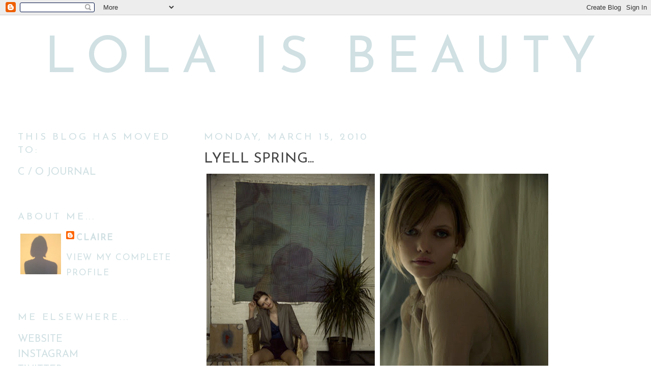

--- FILE ---
content_type: text/html; charset=UTF-8
request_url: https://lolaisbeauty.blogspot.com/2010/03/lyell-spring.html
body_size: 11988
content:
<!DOCTYPE html>
<html dir='ltr' xmlns='http://www.w3.org/1999/xhtml' xmlns:b='http://www.google.com/2005/gml/b' xmlns:data='http://www.google.com/2005/gml/data' xmlns:expr='http://www.google.com/2005/gml/expr'>
<head>
<link href='https://www.blogger.com/static/v1/widgets/2944754296-widget_css_bundle.css' rel='stylesheet' type='text/css'/>
<meta content='text/html; charset=UTF-8' http-equiv='Content-Type'/>
<meta content='blogger' name='generator'/>
<link href='https://lolaisbeauty.blogspot.com/favicon.ico' rel='icon' type='image/x-icon'/>
<link href='http://lolaisbeauty.blogspot.com/2010/03/lyell-spring.html' rel='canonical'/>
<link rel="alternate" type="application/atom+xml" title="Lola Is Beauty - Atom" href="https://lolaisbeauty.blogspot.com/feeds/posts/default" />
<link rel="alternate" type="application/rss+xml" title="Lola Is Beauty - RSS" href="https://lolaisbeauty.blogspot.com/feeds/posts/default?alt=rss" />
<link rel="service.post" type="application/atom+xml" title="Lola Is Beauty - Atom" href="https://www.blogger.com/feeds/13618037/posts/default" />

<link rel="alternate" type="application/atom+xml" title="Lola Is Beauty - Atom" href="https://lolaisbeauty.blogspot.com/feeds/8903609492661352805/comments/default" />
<!--Can't find substitution for tag [blog.ieCssRetrofitLinks]-->
<link href='http://farm5.static.flickr.com/4063/4439825589_eb9500943a.jpg' rel='image_src'/>
<meta content='http://lolaisbeauty.blogspot.com/2010/03/lyell-spring.html' property='og:url'/>
<meta content='LYELL SPRING...' property='og:title'/>
<meta content='The spring Lyell lookbook is up online . I have one solitary top from Lyell that I bought three years ago in the New York shop. I still love...' property='og:description'/>
<meta content='https://lh3.googleusercontent.com/blogger_img_proxy/AEn0k_tHbvz2Ln8i5TNwwkZMeIDoWPq81WNACHwwjykZT_97PmsX_L0oM9kGb_DTjISVjbWsL-MquhBudQ4R5OlaMo-VM6rTA9WPoXSZh4piWKEUhQEnmIK7wBsQt6zk1ovlHA=w1200-h630-p-k-no-nu' property='og:image'/>
<title>Lola Is Beauty: LYELL SPRING...</title>
<style type='text/css'>@font-face{font-family:'Josefin Sans';font-style:normal;font-weight:400;font-display:swap;src:url(//fonts.gstatic.com/s/josefinsans/v34/Qw3PZQNVED7rKGKxtqIqX5E-AVSJrOCfjY46_DjQbMlhLybpUVzEEaq2.woff2)format('woff2');unicode-range:U+0102-0103,U+0110-0111,U+0128-0129,U+0168-0169,U+01A0-01A1,U+01AF-01B0,U+0300-0301,U+0303-0304,U+0308-0309,U+0323,U+0329,U+1EA0-1EF9,U+20AB;}@font-face{font-family:'Josefin Sans';font-style:normal;font-weight:400;font-display:swap;src:url(//fonts.gstatic.com/s/josefinsans/v34/Qw3PZQNVED7rKGKxtqIqX5E-AVSJrOCfjY46_DjQbMhhLybpUVzEEaq2.woff2)format('woff2');unicode-range:U+0100-02BA,U+02BD-02C5,U+02C7-02CC,U+02CE-02D7,U+02DD-02FF,U+0304,U+0308,U+0329,U+1D00-1DBF,U+1E00-1E9F,U+1EF2-1EFF,U+2020,U+20A0-20AB,U+20AD-20C0,U+2113,U+2C60-2C7F,U+A720-A7FF;}@font-face{font-family:'Josefin Sans';font-style:normal;font-weight:400;font-display:swap;src:url(//fonts.gstatic.com/s/josefinsans/v34/Qw3PZQNVED7rKGKxtqIqX5E-AVSJrOCfjY46_DjQbMZhLybpUVzEEQ.woff2)format('woff2');unicode-range:U+0000-00FF,U+0131,U+0152-0153,U+02BB-02BC,U+02C6,U+02DA,U+02DC,U+0304,U+0308,U+0329,U+2000-206F,U+20AC,U+2122,U+2191,U+2193,U+2212,U+2215,U+FEFF,U+FFFD;}</style>
<style id='page-skin-1' type='text/css'><!--
/*
-----------------------------------------------
Blogger Template Style
Name:     Minima Lefty Stretch
Date:     14 Jul 2006
----------------------------------------------- */
/* Use this with templates/template-twocol.html */
body {
background:#ffffff;
margin:0;
color:#444444;
font:x-small Georgia Serif;
font-size/* */:/**/small;
font-size: /**/small;
text-align: center;
}
a:link {
color:#d0e0e3;
text-decoration:none;
}
a:visited {
color:#d0e0e3;
text-decoration:none;
}
a:hover {
color:#444444;
text-decoration:underline;
}
a img {
border-width:0;
}
/* Header
-----------------------------------------------
*/
#header-wrapper {
margin:0 2% 10px;
border:1px solid #ffffff;
}
#header-inner {
background-position: center;
margin-left: auto;
margin-right: auto;
}
#header {
margin: 5px;
border: 1px solid #ffffff;
text-align: center;
color:#d0e0e3;
}
#header h1 {
margin:5px 5px 0;
padding:15px 20px .25em;
line-height:1.2em;
text-transform:uppercase;
letter-spacing:.2em;
font: normal normal 100px Josefin Sans;
}
#header a {
color:#d0e0e3;
text-decoration:none;
}
#header a:hover {
color:#d0e0e3;
}
#header .description {
margin:0 5px 5px;
padding:0 20px 15px;
text-transform:uppercase;
letter-spacing:.2em;
line-height: 1.4em;
font: normal normal 78% Josefin Sans;
color: #d0e0e3;
}
#header img {
margin-left: auto;
margin-right: auto;
}
/* Outer-Wrapper
----------------------------------------------- */
#outer-wrapper {
margin:0;
padding:10px;
text-align:left;
font: normal normal 20px Josefin Sans;
}
#main-wrapper {
margin-right: 2%;
width: 67%;
float: right;
display: inline;       /* fix for doubling margin in IE */
word-wrap: break-word; /* fix for long text breaking sidebar float in IE */
overflow: hidden;      /* fix for long non-text content breaking IE sidebar float */
}
#sidebar-wrapper {
margin-left: 2%;
width: 25%;
float: left;
display: inline;       /* fix for doubling margin in IE */
word-wrap: break-word; /* fix for long text breaking sidebar float in IE */
overflow: hidden;      /* fix for long non-text content breaking IE sidebar float */
}
/* Headings
----------------------------------------------- */
h2 {
margin:1.5em 0 .75em;
font:normal normal 95% Josefin Sans;
line-height: 1.4em;
text-transform:uppercase;
letter-spacing:.2em;
color:#d0e0e3;
}
/* Posts
-----------------------------------------------
*/
h2.date-header {
margin:1.5em 0 .5em;
}
.post {
margin:.5em 0 1.5em;
border-bottom:1px dotted #ffffff;
padding-bottom:1.5em;
}
.post h3 {
margin:.25em 0 0;
padding:0 0 4px;
font-size:140%;
font-weight:normal;
line-height:1.4em;
color:#444444;
}
.post h3 a, .post h3 a:visited, .post h3 strong {
display:block;
text-decoration:none;
color:#444444;
font-weight:normal;
}
.post h3 strong, .post h3 a:hover {
color:#444444;
}
.post-body {
margin:0 0 .75em;
line-height:1.6em;
}
.post-body blockquote {
line-height:1.3em;
}
.post-footer {
margin: .75em 0;
color:#d0e0e3;
text-transform:uppercase;
letter-spacing:.1em;
font: normal normal 86% Josefin Sans;
line-height: 1.4em;
}
.comment-link {
margin-left:.6em;
}
.post img, table.tr-caption-container {
padding:4px;
border:1px solid #ffffff;
}
.tr-caption-container img {
border: none;
padding: 0;
}
.post blockquote {
margin:1em 20px;
}
.post blockquote p {
margin:.75em 0;
}
/* Comments
----------------------------------------------- */
#comments h4 {
margin:1em 0;
font-weight: bold;
line-height: 1.4em;
text-transform:uppercase;
letter-spacing:.2em;
color: #d0e0e3;
}
#comments-block {
margin:1em 0 1.5em;
line-height:1.6em;
}
#comments-block .comment-author {
margin:.5em 0;
}
#comments-block .comment-body {
margin:.25em 0 0;
}
#comments-block .comment-footer {
margin:-.25em 0 2em;
line-height: 1.4em;
text-transform:uppercase;
letter-spacing:.1em;
}
#comments-block .comment-body p {
margin:0 0 .75em;
}
.deleted-comment {
font-style:italic;
color:gray;
}
.feed-links {
clear: both;
line-height: 2.5em;
}
#blog-pager-newer-link {
float: left;
}
#blog-pager-older-link {
float: right;
}
#blog-pager {
text-align: center;
}
/* Sidebar Content
----------------------------------------------- */
.sidebar {
color: #d0e0e3;
line-height: 1.5em;
}
.sidebar ul {
list-style:none;
margin:0 0 0;
padding:0 0 0;
}
.sidebar li {
margin:0;
padding-top:0;
padding-right:0;
padding-bottom:.25em;
padding-left:15px;
text-indent:-15px;
line-height:1.5em;
}
.sidebar .widget, .main .widget {
border-bottom:1px dotted #ffffff;
margin:0 0 1.5em;
padding:0 0 1.5em;
}
.main .Blog {
border-bottom-width: 0;
}
/* Profile
----------------------------------------------- */
.profile-img {
float: left;
margin-top: 0;
margin-right: 5px;
margin-bottom: 5px;
margin-left: 0;
padding: 4px;
border: 1px solid #ffffff;
}
.profile-data {
margin:0;
text-transform:uppercase;
letter-spacing:.1em;
font: normal normal 86% Josefin Sans;
color: #d0e0e3;
font-weight: bold;
line-height: 1.6em;
}
.profile-datablock {
margin:.5em 0 .5em;
}
.profile-textblock {
margin: 0.5em 0;
line-height: 1.6em;
}
.profile-link {
font: normal normal 86% Josefin Sans;
text-transform: uppercase;
letter-spacing: .1em;
}
/* Footer
----------------------------------------------- */
#footer {
width:660px;
clear:both;
margin:0 auto;
padding-top:15px;
line-height: 1.6em;
text-transform:uppercase;
letter-spacing:.1em;
text-align: center;
}

--></style>
<link href='https://www.blogger.com/dyn-css/authorization.css?targetBlogID=13618037&amp;zx=493c3812-0053-42d5-bcd8-8518d381e613' media='none' onload='if(media!=&#39;all&#39;)media=&#39;all&#39;' rel='stylesheet'/><noscript><link href='https://www.blogger.com/dyn-css/authorization.css?targetBlogID=13618037&amp;zx=493c3812-0053-42d5-bcd8-8518d381e613' rel='stylesheet'/></noscript>
<meta name='google-adsense-platform-account' content='ca-host-pub-1556223355139109'/>
<meta name='google-adsense-platform-domain' content='blogspot.com'/>

</head>
<body>
<div class='navbar section' id='navbar'><div class='widget Navbar' data-version='1' id='Navbar1'><script type="text/javascript">
    function setAttributeOnload(object, attribute, val) {
      if(window.addEventListener) {
        window.addEventListener('load',
          function(){ object[attribute] = val; }, false);
      } else {
        window.attachEvent('onload', function(){ object[attribute] = val; });
      }
    }
  </script>
<div id="navbar-iframe-container"></div>
<script type="text/javascript" src="https://apis.google.com/js/platform.js"></script>
<script type="text/javascript">
      gapi.load("gapi.iframes:gapi.iframes.style.bubble", function() {
        if (gapi.iframes && gapi.iframes.getContext) {
          gapi.iframes.getContext().openChild({
              url: 'https://www.blogger.com/navbar/13618037?po\x3d8903609492661352805\x26origin\x3dhttps://lolaisbeauty.blogspot.com',
              where: document.getElementById("navbar-iframe-container"),
              id: "navbar-iframe"
          });
        }
      });
    </script><script type="text/javascript">
(function() {
var script = document.createElement('script');
script.type = 'text/javascript';
script.src = '//pagead2.googlesyndication.com/pagead/js/google_top_exp.js';
var head = document.getElementsByTagName('head')[0];
if (head) {
head.appendChild(script);
}})();
</script>
</div></div>
<div id='outer-wrapper'><div id='wrap2'>
<!-- skip links for text browsers -->
<span id='skiplinks' style='display:none;'>
<a href='#main'>skip to main </a> |
      <a href='#sidebar'>skip to sidebar</a>
</span>
<div id='header-wrapper'>
<div class='header section' id='header'><div class='widget Header' data-version='1' id='Header1'>
<div id='header-inner'>
<div class='titlewrapper'>
<h1 class='title'>
<a href='https://lolaisbeauty.blogspot.com/'>
Lola Is Beauty
</a>
</h1>
</div>
<div class='descriptionwrapper'>
<p class='description'><span>
</span></p>
</div>
</div>
</div></div>
</div>
<div id='content-wrapper'>
<div id='crosscol-wrapper' style='text-align:center'>
<div class='crosscol no-items section' id='crosscol'></div>
</div>
<div id='main-wrapper'>
<div class='main section' id='main'><div class='widget Blog' data-version='1' id='Blog1'>
<div class='blog-posts hfeed'>

          <div class="date-outer">
        
<h2 class='date-header'><span>Monday, March 15, 2010</span></h2>

          <div class="date-posts">
        
<div class='post-outer'>
<div class='post hentry uncustomized-post-template' itemprop='blogPost' itemscope='itemscope' itemtype='http://schema.org/BlogPosting'>
<meta content='http://farm5.static.flickr.com/4063/4439825589_eb9500943a.jpg' itemprop='image_url'/>
<meta content='13618037' itemprop='blogId'/>
<meta content='8903609492661352805' itemprop='postId'/>
<a name='8903609492661352805'></a>
<h3 class='post-title entry-title' itemprop='name'>
LYELL SPRING...
</h3>
<div class='post-header'>
<div class='post-header-line-1'></div>
</div>
<div class='post-body entry-content' id='post-body-8903609492661352805' itemprop='description articleBody'>
<a href="http://www.flickr.com/photos/lolaisbeauty/4439825589/" title="lyell1 by Lola Is Beauty, on Flickr"><img alt="lyell1" height="500" src="https://lh3.googleusercontent.com/blogger_img_proxy/AEn0k_tHbvz2Ln8i5TNwwkZMeIDoWPq81WNACHwwjykZT_97PmsX_L0oM9kGb_DTjISVjbWsL-MquhBudQ4R5OlaMo-VM6rTA9WPoXSZh4piWKEUhQEnmIK7wBsQt6zk1ovlHA=s0-d" width="331"></a><a href="http://www.flickr.com/photos/lolaisbeauty/4440602500/" title="lyell2 by Lola Is Beauty, on Flickr"><img alt="lyell2" height="500" src="https://lh3.googleusercontent.com/blogger_img_proxy/AEn0k_tubNCPTmh-lGqTE7G_78sXpHoFcDCG58iw7hwtB5MhVQMcKk1Olv0zdw0r7rJ3TB3cKU6gM5Bdk1wUW8unMo2iQgxi5SMg3Oah40Qof5LYwbLw71Fyxxr7BkeVIIF5M1c=s0-d" width="331"></a><br /><br />The spring Lyell lookbook is <a href="http://www.lyellnyc.com/spring10.html#a">up online</a>. I have one solitary top from Lyell that I bought three years ago in the New York shop. I still love it and wear it all the time, so I clearly need more Lyell and can easily work out some kind of cost per wear expenditure justification ratio.
<div style='clear: both;'></div>
</div>
<div class='post-footer'>
<div class='post-footer-line post-footer-line-1'>
<span class='post-author vcard'>
Posted by
<span class='fn' itemprop='author' itemscope='itemscope' itemtype='http://schema.org/Person'>
<meta content='https://www.blogger.com/profile/15188028989219458778' itemprop='url'/>
<a class='g-profile' href='https://www.blogger.com/profile/15188028989219458778' rel='author' title='author profile'>
<span itemprop='name'>Claire</span>
</a>
</span>
</span>
<span class='post-timestamp'>
at
<meta content='http://lolaisbeauty.blogspot.com/2010/03/lyell-spring.html' itemprop='url'/>
<a class='timestamp-link' href='https://lolaisbeauty.blogspot.com/2010/03/lyell-spring.html' rel='bookmark' title='permanent link'><abbr class='published' itemprop='datePublished' title='2010-03-15T17:32:00Z'>Monday, March 15, 2010</abbr></a>
</span>
<span class='post-comment-link'>
</span>
<span class='post-icons'>
<span class='item-control blog-admin pid-945082637'>
<a href='https://www.blogger.com/post-edit.g?blogID=13618037&postID=8903609492661352805&from=pencil' title='Edit Post'>
<img alt='' class='icon-action' height='18' src='https://resources.blogblog.com/img/icon18_edit_allbkg.gif' width='18'/>
</a>
</span>
</span>
<div class='post-share-buttons goog-inline-block'>
</div>
</div>
<div class='post-footer-line post-footer-line-2'>
<span class='post-labels'>
Labels:
<a href='https://lolaisbeauty.blogspot.com/search/label/Style' rel='tag'>Style</a>
</span>
</div>
<div class='post-footer-line post-footer-line-3'>
<span class='post-location'>
</span>
</div>
</div>
</div>
<div class='comments' id='comments'>
<a name='comments'></a>
<h4>4 comments:</h4>
<div id='Blog1_comments-block-wrapper'>
<dl class='avatar-comment-indent' id='comments-block'>
<dt class='comment-author ' id='c4525368344438898489'>
<a name='c4525368344438898489'></a>
<div class="avatar-image-container avatar-stock"><span dir="ltr"><a href="https://www.blogger.com/profile/04049943168027678461" target="" rel="nofollow" onclick="" class="avatar-hovercard" id="av-4525368344438898489-04049943168027678461"><img src="//www.blogger.com/img/blogger_logo_round_35.png" width="35" height="35" alt="" title="Unknown">

</a></span></div>
<a href='https://www.blogger.com/profile/04049943168027678461' rel='nofollow'>Unknown</a>
said...
</dt>
<dd class='comment-body' id='Blog1_cmt-4525368344438898489'>
<p>
hehehe! i bet you could!<br />oh and what great photos...love their stuf!!
</p>
</dd>
<dd class='comment-footer'>
<span class='comment-timestamp'>
<a href='https://lolaisbeauty.blogspot.com/2010/03/lyell-spring.html?showComment=1268685020568#c4525368344438898489' title='comment permalink'>
8:30 pm
</a>
<span class='item-control blog-admin pid-275496146'>
<a class='comment-delete' href='https://www.blogger.com/comment/delete/13618037/4525368344438898489' title='Delete Comment'>
<img src='https://resources.blogblog.com/img/icon_delete13.gif'/>
</a>
</span>
</span>
</dd>
<dt class='comment-author ' id='c1640654445051675892'>
<a name='c1640654445051675892'></a>
<div class="avatar-image-container vcard"><span dir="ltr"><a href="https://www.blogger.com/profile/15120059217320863609" target="" rel="nofollow" onclick="" class="avatar-hovercard" id="av-1640654445051675892-15120059217320863609"><img src="https://resources.blogblog.com/img/blank.gif" width="35" height="35" class="delayLoad" style="display: none;" longdesc="//blogger.googleusercontent.com/img/b/R29vZ2xl/AVvXsEgEpipozLpdPh6aOb7AXniHO1zlJr8Z7OK568ZbfzHPRhFBe6bgXZYDw5wfSG2cVQAN2-flLJDp4PemOYZ-eQNVyCwLW5tTXHttYoA9aygI9DR05qMG5sOhf93dW3xecA/s45-c/*" alt="" title="erica lorraine scheidt">

<noscript><img src="//blogger.googleusercontent.com/img/b/R29vZ2xl/AVvXsEgEpipozLpdPh6aOb7AXniHO1zlJr8Z7OK568ZbfzHPRhFBe6bgXZYDw5wfSG2cVQAN2-flLJDp4PemOYZ-eQNVyCwLW5tTXHttYoA9aygI9DR05qMG5sOhf93dW3xecA/s45-c/*" width="35" height="35" class="photo" alt=""></noscript></a></span></div>
<a href='https://www.blogger.com/profile/15120059217320863609' rel='nofollow'>erica lorraine scheidt</a>
said...
</dt>
<dd class='comment-body' id='Blog1_cmt-1640654445051675892'>
<p>
Me too: I have *one* Lyell top and obsessively stalk Lyell on ebay. Their styling/photography is also so dreamy.
</p>
</dd>
<dd class='comment-footer'>
<span class='comment-timestamp'>
<a href='https://lolaisbeauty.blogspot.com/2010/03/lyell-spring.html?showComment=1268970707535#c1640654445051675892' title='comment permalink'>
3:51 am
</a>
<span class='item-control blog-admin pid-1127663465'>
<a class='comment-delete' href='https://www.blogger.com/comment/delete/13618037/1640654445051675892' title='Delete Comment'>
<img src='https://resources.blogblog.com/img/icon_delete13.gif'/>
</a>
</span>
</span>
</dd>
<dt class='comment-author ' id='c9195329009799634353'>
<a name='c9195329009799634353'></a>
<div class="avatar-image-container avatar-stock"><span dir="ltr"><a href="http://www.emmacassi.com/blog/" target="" rel="nofollow" onclick=""><img src="//resources.blogblog.com/img/blank.gif" width="35" height="35" alt="" title="Emma">

</a></span></div>
<a href='http://www.emmacassi.com/blog/' rel='nofollow'>Emma</a>
said...
</dt>
<dd class='comment-body' id='Blog1_cmt-9195329009799634353'>
<p>
So pretty! Thank you...
</p>
</dd>
<dd class='comment-footer'>
<span class='comment-timestamp'>
<a href='https://lolaisbeauty.blogspot.com/2010/03/lyell-spring.html?showComment=1269469237965#c9195329009799634353' title='comment permalink'>
10:20 pm
</a>
<span class='item-control blog-admin pid-2022526045'>
<a class='comment-delete' href='https://www.blogger.com/comment/delete/13618037/9195329009799634353' title='Delete Comment'>
<img src='https://resources.blogblog.com/img/icon_delete13.gif'/>
</a>
</span>
</span>
</dd>
<dt class='comment-author ' id='c6126245352896167113'>
<a name='c6126245352896167113'></a>
<div class="avatar-image-container avatar-stock"><span dir="ltr"><a href="http://thepaintedprologue.blogspot.com/" target="" rel="nofollow" onclick=""><img src="//resources.blogblog.com/img/blank.gif" width="35" height="35" alt="" title="C.">

</a></span></div>
<a href='http://thepaintedprologue.blogspot.com/' rel='nofollow'>C.</a>
said...
</dt>
<dd class='comment-body' id='Blog1_cmt-6126245352896167113'>
<p>
Sublime portrait on the second<br />photo ...
</p>
</dd>
<dd class='comment-footer'>
<span class='comment-timestamp'>
<a href='https://lolaisbeauty.blogspot.com/2010/03/lyell-spring.html?showComment=1271193310533#c6126245352896167113' title='comment permalink'>
10:15 pm
</a>
<span class='item-control blog-admin pid-2022526045'>
<a class='comment-delete' href='https://www.blogger.com/comment/delete/13618037/6126245352896167113' title='Delete Comment'>
<img src='https://resources.blogblog.com/img/icon_delete13.gif'/>
</a>
</span>
</span>
</dd>
</dl>
</div>
<p class='comment-footer'>
<a href='https://www.blogger.com/comment/fullpage/post/13618037/8903609492661352805' onclick='javascript:window.open(this.href, "bloggerPopup", "toolbar=0,location=0,statusbar=1,menubar=0,scrollbars=yes,width=640,height=500"); return false;'>Post a Comment</a>
</p>
</div>
</div>

        </div></div>
      
</div>
<div class='blog-pager' id='blog-pager'>
<span id='blog-pager-newer-link'>
<a class='blog-pager-newer-link' href='https://lolaisbeauty.blogspot.com/2010/03/fog.html' id='Blog1_blog-pager-newer-link' title='Newer Post'>Newer Post</a>
</span>
<span id='blog-pager-older-link'>
<a class='blog-pager-older-link' href='https://lolaisbeauty.blogspot.com/2010/03/what-i-did-do.html' id='Blog1_blog-pager-older-link' title='Older Post'>Older Post</a>
</span>
<a class='home-link' href='https://lolaisbeauty.blogspot.com/'>Home</a>
</div>
<div class='clear'></div>
<div class='post-feeds'>
<div class='feed-links'>
Subscribe to:
<a class='feed-link' href='https://lolaisbeauty.blogspot.com/feeds/8903609492661352805/comments/default' target='_blank' type='application/atom+xml'>Post Comments (Atom)</a>
</div>
</div>
</div></div>
</div>
<div id='sidebar-wrapper'>
<div class='sidebar section' id='sidebar'><div class='widget Text' data-version='1' id='Text2'>
<h2 class='title'>THIS BLOG HAS MOVED TO:</h2>
<div class='widget-content'>
<a href="http://www.claireoldman.com/c-o/">C / O JOURNAL</a>
</div>
<div class='clear'></div>
</div><div class='widget Profile' data-version='1' id='Profile1'>
<h2>ABOUT ME...</h2>
<div class='widget-content'>
<a href='https://www.blogger.com/profile/15188028989219458778'><img alt='My photo' class='profile-img' height='80' src='//blogger.googleusercontent.com/img/b/R29vZ2xl/AVvXsEgUlTGpCQN9MPkvQuXpyWPZzRXBb5UjZFylWZV-kaL2hVqzdu76C7lZ6VtPqxQZUkHoyEvlggrQu3TBAAKrvbNphBu2QZYJkRDHrwk8KamKrzrAFjAV6ZFL8DAVh83Ll9k/s220/IMG_2613.JPG' width='80'/></a>
<dl class='profile-datablock'>
<dt class='profile-data'>
<a class='profile-name-link g-profile' href='https://www.blogger.com/profile/15188028989219458778' rel='author' style='background-image: url(//www.blogger.com/img/logo-16.png);'>
Claire
</a>
</dt>
</dl>
<a class='profile-link' href='https://www.blogger.com/profile/15188028989219458778' rel='author'>View my complete profile</a>
<div class='clear'></div>
</div>
</div><div class='widget Text' data-version='1' id='Text3'>
<h2 class='title'>ME ELSEWHERE...</h2>
<div class='widget-content'>
<div><div><div><a href="http://www.claireoldman.com/">WEBSITE</a><br /></div></div></div><div><div><a href="http://instagram.com/claireoldman">INSTAGRAM</a></div><div><a href="https://twitter.com/claireoldman">TWITTER</a></div><div><a href="http://www.pinterest.com/claireoldman/">PINTEREST</a></div></div>
</div>
<div class='clear'></div>
</div><div class='widget Label' data-version='1' id='Label2'>
<h2>WHERE WAS I?..</h2>
<div class='widget-content list-label-widget-content'>
<ul>
<li>
<a dir='ltr' href='https://lolaisbeauty.blogspot.com/search/label/London'>London</a>
<span dir='ltr'>(125)</span>
</li>
<li>
<a dir='ltr' href='https://lolaisbeauty.blogspot.com/search/label/Paris'>Paris</a>
<span dir='ltr'>(118)</span>
</li>
<li>
<a dir='ltr' href='https://lolaisbeauty.blogspot.com/search/label/Not%20Paris'>Not Paris</a>
<span dir='ltr'>(66)</span>
</li>
<li>
<a dir='ltr' href='https://lolaisbeauty.blogspot.com/search/label/Italy'>Italy</a>
<span dir='ltr'>(22)</span>
</li>
<li>
<a dir='ltr' href='https://lolaisbeauty.blogspot.com/search/label/Venice'>Venice</a>
<span dir='ltr'>(16)</span>
</li>
<li>
<a dir='ltr' href='https://lolaisbeauty.blogspot.com/search/label/England'>England</a>
<span dir='ltr'>(15)</span>
</li>
<li>
<a dir='ltr' href='https://lolaisbeauty.blogspot.com/search/label/France'>France</a>
<span dir='ltr'>(9)</span>
</li>
<li>
<a dir='ltr' href='https://lolaisbeauty.blogspot.com/search/label/Spain'>Spain</a>
<span dir='ltr'>(8)</span>
</li>
<li>
<a dir='ltr' href='https://lolaisbeauty.blogspot.com/search/label/India'>India</a>
<span dir='ltr'>(7)</span>
</li>
<li>
<a dir='ltr' href='https://lolaisbeauty.blogspot.com/search/label/Lisbon'>Lisbon</a>
<span dir='ltr'>(5)</span>
</li>
<li>
<a dir='ltr' href='https://lolaisbeauty.blogspot.com/search/label/Sweden'>Sweden</a>
<span dir='ltr'>(5)</span>
</li>
<li>
<a dir='ltr' href='https://lolaisbeauty.blogspot.com/search/label/Mexico'>Mexico</a>
<span dir='ltr'>(3)</span>
</li>
<li>
<a dir='ltr' href='https://lolaisbeauty.blogspot.com/search/label/Oman'>Oman</a>
<span dir='ltr'>(2)</span>
</li>
<li>
<a dir='ltr' href='https://lolaisbeauty.blogspot.com/search/label/Vienna'>Vienna</a>
<span dir='ltr'>(1)</span>
</li>
</ul>
<div class='clear'></div>
</div>
</div><div class='widget Image' data-version='1' id='Image2'>
<h2>S.O.S. EMERGENCY TELEPHONE...</h2>
<div class='widget-content'>
<a href='http://lolaisbeauty.blogspot.com/2008/11/how-to-crawl-out-of-hole.html'>
<img alt='S.O.S. EMERGENCY TELEPHONE...' height='195' id='Image2_img' src='https://blogger.googleusercontent.com/img/b/R29vZ2xl/AVvXsEgUGUeIdncbbKgSHoN4kX9tfrIhxtLDlBNoSqnqUqdyduJVF_6lvDDQpgxyN9EXPpKsFgzWV6VvbpbDuo6z_i6XNCxhibfC0uUyN7ghlwD75lXTP1iZhPaYa87NJAvVOZMcnFMO/s800/17398940.jpeg' width='195'/>
</a>
<br/>
</div>
<div class='clear'></div>
</div><div class='widget Image' data-version='1' id='Image1'>
<h2>ASK D.V....</h2>
<div class='widget-content'>
<a href='http://lolaisbeauty.blogspot.com/search/label/Ask%20D.V.'>
<img alt='ASK D.V....' height='195' id='Image1_img' src='https://blogger.googleusercontent.com/img/b/R29vZ2xl/AVvXsEhmUSRHh77xQAhsmUp9hM1J1bicuv4FOG2U4RCRZLtuPrj59wBFXdPf1x7nsalZ1moH16efglarfPJgsRGdwGooSD3nXDIEX5s80o1PC9i16C3EpAf7OjJleQpl-ks-_zl05SJz/s800/DV.jpg' width='195'/>
</a>
<br/>
<span class='caption'>&#8220;The only real elegance is in the mind.&#8221;</span>
</div>
<div class='clear'></div>
</div><div class='widget Image' data-version='1' id='Image3'>
<h2>BLOGGERS + CATS...</h2>
<div class='widget-content'>
<a href='http://lolaisbeauty.blogspot.co.uk/search/label/bloggers%20and%20cats'>
<img alt='BLOGGERS + CATS...' height='195' id='Image3_img' src='https://blogger.googleusercontent.com/img/b/R29vZ2xl/AVvXsEio0lGOlqcsk1bFn0HSq_4P-kW1f0k1w63BRByzNeJ3jhs3JNmcfx0wO2JftbjcJm8gYmx0FI56I1RydfRFwK9MN8xW1SZ_sJa3ihbFPXiRR-Sn8mOenTAIdFrsPqVN2X3PQNPJ/s800/ponybadge.jpg' width='195'/>
</a>
<br/>
</div>
<div class='clear'></div>
</div><div class='widget Label' data-version='1' id='Label1'>
<h2>LABELS...</h2>
<div class='widget-content cloud-label-widget-content'>
<span class='label-size label-size-5'>
<a dir='ltr' href='https://lolaisbeauty.blogspot.com/search/label/Style'>Style</a>
<span class='label-count' dir='ltr'>(228)</span>
</span>
<span class='label-size label-size-5'>
<a dir='ltr' href='https://lolaisbeauty.blogspot.com/search/label/London'>London</a>
<span class='label-count' dir='ltr'>(125)</span>
</span>
<span class='label-size label-size-5'>
<a dir='ltr' href='https://lolaisbeauty.blogspot.com/search/label/Paris'>Paris</a>
<span class='label-count' dir='ltr'>(118)</span>
</span>
<span class='label-size label-size-4'>
<a dir='ltr' href='https://lolaisbeauty.blogspot.com/search/label/Reviews'>Reviews</a>
<span class='label-count' dir='ltr'>(84)</span>
</span>
<span class='label-size label-size-4'>
<a dir='ltr' href='https://lolaisbeauty.blogspot.com/search/label/Lists'>Lists</a>
<span class='label-count' dir='ltr'>(70)</span>
</span>
<span class='label-size label-size-4'>
<a dir='ltr' href='https://lolaisbeauty.blogspot.com/search/label/Not%20Paris'>Not Paris</a>
<span class='label-count' dir='ltr'>(66)</span>
</span>
<span class='label-size label-size-4'>
<a dir='ltr' href='https://lolaisbeauty.blogspot.com/search/label/Bloggy'>Bloggy</a>
<span class='label-count' dir='ltr'>(56)</span>
</span>
<span class='label-size label-size-4'>
<a dir='ltr' href='https://lolaisbeauty.blogspot.com/search/label/me%20elsewhere'>me elsewhere</a>
<span class='label-count' dir='ltr'>(54)</span>
</span>
<span class='label-size label-size-4'>
<a dir='ltr' href='https://lolaisbeauty.blogspot.com/search/label/Stories'>Stories</a>
<span class='label-count' dir='ltr'>(45)</span>
</span>
<span class='label-size label-size-4'>
<a dir='ltr' href='https://lolaisbeauty.blogspot.com/search/label/Rant'>Rant</a>
<span class='label-count' dir='ltr'>(31)</span>
</span>
<span class='label-size label-size-3'>
<a dir='ltr' href='https://lolaisbeauty.blogspot.com/search/label/Imaginary%20Wishlist'>Imaginary Wishlist</a>
<span class='label-count' dir='ltr'>(29)</span>
</span>
<span class='label-size label-size-3'>
<a dir='ltr' href='https://lolaisbeauty.blogspot.com/search/label/In%20The%20%27Hood'>In The &#39;Hood</a>
<span class='label-count' dir='ltr'>(26)</span>
</span>
<span class='label-size label-size-3'>
<a dir='ltr' href='https://lolaisbeauty.blogspot.com/search/label/Lola'>Lola</a>
<span class='label-count' dir='ltr'>(25)</span>
</span>
<span class='label-size label-size-3'>
<a dir='ltr' href='https://lolaisbeauty.blogspot.com/search/label/Italy'>Italy</a>
<span class='label-count' dir='ltr'>(22)</span>
</span>
<span class='label-size label-size-3'>
<a dir='ltr' href='https://lolaisbeauty.blogspot.com/search/label/bloggers%20and%20cats'>bloggers and cats</a>
<span class='label-count' dir='ltr'>(22)</span>
</span>
<span class='label-size label-size-3'>
<a dir='ltr' href='https://lolaisbeauty.blogspot.com/search/label/Frugal%20chic'>Frugal chic</a>
<span class='label-count' dir='ltr'>(21)</span>
</span>
<span class='label-size label-size-3'>
<a dir='ltr' href='https://lolaisbeauty.blogspot.com/search/label/bloggers%20%2B%20cats'>bloggers + cats</a>
<span class='label-count' dir='ltr'>(21)</span>
</span>
<span class='label-size label-size-3'>
<a dir='ltr' href='https://lolaisbeauty.blogspot.com/search/label/Canon%20AE-1'>Canon AE-1</a>
<span class='label-count' dir='ltr'>(20)</span>
</span>
<span class='label-size label-size-3'>
<a dir='ltr' href='https://lolaisbeauty.blogspot.com/search/label/Music'>Music</a>
<span class='label-count' dir='ltr'>(20)</span>
</span>
<span class='label-size label-size-3'>
<a dir='ltr' href='https://lolaisbeauty.blogspot.com/search/label/iPhone%20photos'>iPhone photos</a>
<span class='label-count' dir='ltr'>(20)</span>
</span>
<span class='label-size label-size-3'>
<a dir='ltr' href='https://lolaisbeauty.blogspot.com/search/label/Home'>Home</a>
<span class='label-count' dir='ltr'>(18)</span>
</span>
<span class='label-size label-size-3'>
<a dir='ltr' href='https://lolaisbeauty.blogspot.com/search/label/Venice'>Venice</a>
<span class='label-count' dir='ltr'>(16)</span>
</span>
<span class='label-size label-size-3'>
<a dir='ltr' href='https://lolaisbeauty.blogspot.com/search/label/England'>England</a>
<span class='label-count' dir='ltr'>(15)</span>
</span>
<span class='label-size label-size-3'>
<a dir='ltr' href='https://lolaisbeauty.blogspot.com/search/label/Ask%20D.V.'>Ask D.V.</a>
<span class='label-count' dir='ltr'>(14)</span>
</span>
<span class='label-size label-size-3'>
<a dir='ltr' href='https://lolaisbeauty.blogspot.com/search/label/Gridskipper'>Gridskipper</a>
<span class='label-count' dir='ltr'>(14)</span>
</span>
<span class='label-size label-size-3'>
<a dir='ltr' href='https://lolaisbeauty.blogspot.com/search/label/shopping%20frenzy'>shopping frenzy</a>
<span class='label-count' dir='ltr'>(14)</span>
</span>
<span class='label-size label-size-3'>
<a dir='ltr' href='https://lolaisbeauty.blogspot.com/search/label/This%20week%20in%20London%20we%20are%20mostly%20wearing...'>This week in London we are mostly wearing...</a>
<span class='label-count' dir='ltr'>(12)</span>
</span>
<span class='label-size label-size-3'>
<a dir='ltr' href='https://lolaisbeauty.blogspot.com/search/label/France'>France</a>
<span class='label-count' dir='ltr'>(9)</span>
</span>
<span class='label-size label-size-3'>
<a dir='ltr' href='https://lolaisbeauty.blogspot.com/search/label/From%20The%20Depths'>From The Depths</a>
<span class='label-count' dir='ltr'>(9)</span>
</span>
<span class='label-size label-size-3'>
<a dir='ltr' href='https://lolaisbeauty.blogspot.com/search/label/Spain'>Spain</a>
<span class='label-count' dir='ltr'>(8)</span>
</span>
<span class='label-size label-size-3'>
<a dir='ltr' href='https://lolaisbeauty.blogspot.com/search/label/Toujours%20Toi-Family%20Affairs'>Toujours Toi-Family Affairs</a>
<span class='label-count' dir='ltr'>(8)</span>
</span>
<span class='label-size label-size-2'>
<a dir='ltr' href='https://lolaisbeauty.blogspot.com/search/label/India'>India</a>
<span class='label-count' dir='ltr'>(7)</span>
</span>
<span class='label-size label-size-2'>
<a dir='ltr' href='https://lolaisbeauty.blogspot.com/search/label/Beauty'>Beauty</a>
<span class='label-count' dir='ltr'>(6)</span>
</span>
<span class='label-size label-size-2'>
<a dir='ltr' href='https://lolaisbeauty.blogspot.com/search/label/My%20hair%20again'>My hair again</a>
<span class='label-count' dir='ltr'>(6)</span>
</span>
<span class='label-size label-size-2'>
<a dir='ltr' href='https://lolaisbeauty.blogspot.com/search/label/WHAT%20I%20LOVED...'>WHAT I LOVED...</a>
<span class='label-count' dir='ltr'>(6)</span>
</span>
<span class='label-size label-size-2'>
<a dir='ltr' href='https://lolaisbeauty.blogspot.com/search/label/Lisbon'>Lisbon</a>
<span class='label-count' dir='ltr'>(5)</span>
</span>
<span class='label-size label-size-2'>
<a dir='ltr' href='https://lolaisbeauty.blogspot.com/search/label/Sweden'>Sweden</a>
<span class='label-count' dir='ltr'>(5)</span>
</span>
<span class='label-size label-size-2'>
<a dir='ltr' href='https://lolaisbeauty.blogspot.com/search/label/Lou%20Doillon'>Lou Doillon</a>
<span class='label-count' dir='ltr'>(4)</span>
</span>
<span class='label-size label-size-2'>
<a dir='ltr' href='https://lolaisbeauty.blogspot.com/search/label/Wish%20You%20Were%20Here'>Wish You Were Here</a>
<span class='label-count' dir='ltr'>(4)</span>
</span>
<span class='label-size label-size-2'>
<a dir='ltr' href='https://lolaisbeauty.blogspot.com/search/label/GRUMPY'>GRUMPY</a>
<span class='label-count' dir='ltr'>(3)</span>
</span>
<span class='label-size label-size-2'>
<a dir='ltr' href='https://lolaisbeauty.blogspot.com/search/label/Mexico'>Mexico</a>
<span class='label-count' dir='ltr'>(3)</span>
</span>
<span class='label-size label-size-2'>
<a dir='ltr' href='https://lolaisbeauty.blogspot.com/search/label/SHOP'>SHOP</a>
<span class='label-count' dir='ltr'>(3)</span>
</span>
<span class='label-size label-size-2'>
<a dir='ltr' href='https://lolaisbeauty.blogspot.com/search/label/Sale'>Sale</a>
<span class='label-count' dir='ltr'>(3)</span>
</span>
<span class='label-size label-size-2'>
<a dir='ltr' href='https://lolaisbeauty.blogspot.com/search/label/Bust'>Bust</a>
<span class='label-count' dir='ltr'>(2)</span>
</span>
<span class='label-size label-size-2'>
<a dir='ltr' href='https://lolaisbeauty.blogspot.com/search/label/Oman'>Oman</a>
<span class='label-count' dir='ltr'>(2)</span>
</span>
<span class='label-size label-size-1'>
<a dir='ltr' href='https://lolaisbeauty.blogspot.com/search/label/Apartment%20Therapy'>Apartment Therapy</a>
<span class='label-count' dir='ltr'>(1)</span>
</span>
<span class='label-size label-size-1'>
<a dir='ltr' href='https://lolaisbeauty.blogspot.com/search/label/HOW%20DO%20YOU%20SEE%3F'>HOW DO YOU SEE?</a>
<span class='label-count' dir='ltr'>(1)</span>
</span>
<span class='label-size label-size-1'>
<a dir='ltr' href='https://lolaisbeauty.blogspot.com/search/label/Vienna'>Vienna</a>
<span class='label-count' dir='ltr'>(1)</span>
</span>
<span class='label-size label-size-1'>
<a dir='ltr' href='https://lolaisbeauty.blogspot.com/search/label/curmudgeonly'>curmudgeonly</a>
<span class='label-count' dir='ltr'>(1)</span>
</span>
<span class='label-size label-size-1'>
<a dir='ltr' href='https://lolaisbeauty.blogspot.com/search/label/webooks'>webooks</a>
<span class='label-count' dir='ltr'>(1)</span>
</span>
<div class='clear'></div>
</div>
</div><div class='widget BlogArchive' data-version='1' id='BlogArchive1'>
<h2>BLOG ARCHIVE</h2>
<div class='widget-content'>
<div id='ArchiveList'>
<div id='BlogArchive1_ArchiveList'>
<ul class='flat'>
<li class='archivedate'>
<a href='https://lolaisbeauty.blogspot.com/2014/11/'>November 2014</a> (1)
      </li>
<li class='archivedate'>
<a href='https://lolaisbeauty.blogspot.com/2014/09/'>September 2014</a> (1)
      </li>
<li class='archivedate'>
<a href='https://lolaisbeauty.blogspot.com/2014/08/'>August 2014</a> (2)
      </li>
<li class='archivedate'>
<a href='https://lolaisbeauty.blogspot.com/2014/07/'>July 2014</a> (1)
      </li>
<li class='archivedate'>
<a href='https://lolaisbeauty.blogspot.com/2014/06/'>June 2014</a> (3)
      </li>
<li class='archivedate'>
<a href='https://lolaisbeauty.blogspot.com/2014/05/'>May 2014</a> (2)
      </li>
<li class='archivedate'>
<a href='https://lolaisbeauty.blogspot.com/2014/04/'>April 2014</a> (1)
      </li>
<li class='archivedate'>
<a href='https://lolaisbeauty.blogspot.com/2014/03/'>March 2014</a> (2)
      </li>
<li class='archivedate'>
<a href='https://lolaisbeauty.blogspot.com/2014/02/'>February 2014</a> (1)
      </li>
<li class='archivedate'>
<a href='https://lolaisbeauty.blogspot.com/2014/01/'>January 2014</a> (2)
      </li>
<li class='archivedate'>
<a href='https://lolaisbeauty.blogspot.com/2013/12/'>December 2013</a> (1)
      </li>
<li class='archivedate'>
<a href='https://lolaisbeauty.blogspot.com/2013/11/'>November 2013</a> (2)
      </li>
<li class='archivedate'>
<a href='https://lolaisbeauty.blogspot.com/2013/10/'>October 2013</a> (1)
      </li>
<li class='archivedate'>
<a href='https://lolaisbeauty.blogspot.com/2013/09/'>September 2013</a> (2)
      </li>
<li class='archivedate'>
<a href='https://lolaisbeauty.blogspot.com/2013/08/'>August 2013</a> (4)
      </li>
<li class='archivedate'>
<a href='https://lolaisbeauty.blogspot.com/2013/07/'>July 2013</a> (1)
      </li>
<li class='archivedate'>
<a href='https://lolaisbeauty.blogspot.com/2013/06/'>June 2013</a> (1)
      </li>
<li class='archivedate'>
<a href='https://lolaisbeauty.blogspot.com/2013/05/'>May 2013</a> (5)
      </li>
<li class='archivedate'>
<a href='https://lolaisbeauty.blogspot.com/2013/04/'>April 2013</a> (7)
      </li>
<li class='archivedate'>
<a href='https://lolaisbeauty.blogspot.com/2013/03/'>March 2013</a> (9)
      </li>
<li class='archivedate'>
<a href='https://lolaisbeauty.blogspot.com/2013/02/'>February 2013</a> (8)
      </li>
<li class='archivedate'>
<a href='https://lolaisbeauty.blogspot.com/2013/01/'>January 2013</a> (5)
      </li>
<li class='archivedate'>
<a href='https://lolaisbeauty.blogspot.com/2012/12/'>December 2012</a> (7)
      </li>
<li class='archivedate'>
<a href='https://lolaisbeauty.blogspot.com/2012/11/'>November 2012</a> (9)
      </li>
<li class='archivedate'>
<a href='https://lolaisbeauty.blogspot.com/2012/10/'>October 2012</a> (9)
      </li>
<li class='archivedate'>
<a href='https://lolaisbeauty.blogspot.com/2012/09/'>September 2012</a> (5)
      </li>
<li class='archivedate'>
<a href='https://lolaisbeauty.blogspot.com/2012/08/'>August 2012</a> (8)
      </li>
<li class='archivedate'>
<a href='https://lolaisbeauty.blogspot.com/2012/07/'>July 2012</a> (6)
      </li>
<li class='archivedate'>
<a href='https://lolaisbeauty.blogspot.com/2012/06/'>June 2012</a> (8)
      </li>
<li class='archivedate'>
<a href='https://lolaisbeauty.blogspot.com/2012/05/'>May 2012</a> (6)
      </li>
<li class='archivedate'>
<a href='https://lolaisbeauty.blogspot.com/2012/04/'>April 2012</a> (7)
      </li>
<li class='archivedate'>
<a href='https://lolaisbeauty.blogspot.com/2012/03/'>March 2012</a> (8)
      </li>
<li class='archivedate'>
<a href='https://lolaisbeauty.blogspot.com/2012/02/'>February 2012</a> (8)
      </li>
<li class='archivedate'>
<a href='https://lolaisbeauty.blogspot.com/2012/01/'>January 2012</a> (7)
      </li>
<li class='archivedate'>
<a href='https://lolaisbeauty.blogspot.com/2011/12/'>December 2011</a> (6)
      </li>
<li class='archivedate'>
<a href='https://lolaisbeauty.blogspot.com/2011/11/'>November 2011</a> (6)
      </li>
<li class='archivedate'>
<a href='https://lolaisbeauty.blogspot.com/2011/10/'>October 2011</a> (10)
      </li>
<li class='archivedate'>
<a href='https://lolaisbeauty.blogspot.com/2011/09/'>September 2011</a> (10)
      </li>
<li class='archivedate'>
<a href='https://lolaisbeauty.blogspot.com/2011/08/'>August 2011</a> (9)
      </li>
<li class='archivedate'>
<a href='https://lolaisbeauty.blogspot.com/2011/07/'>July 2011</a> (11)
      </li>
<li class='archivedate'>
<a href='https://lolaisbeauty.blogspot.com/2011/06/'>June 2011</a> (15)
      </li>
<li class='archivedate'>
<a href='https://lolaisbeauty.blogspot.com/2011/05/'>May 2011</a> (10)
      </li>
<li class='archivedate'>
<a href='https://lolaisbeauty.blogspot.com/2011/04/'>April 2011</a> (11)
      </li>
<li class='archivedate'>
<a href='https://lolaisbeauty.blogspot.com/2011/03/'>March 2011</a> (16)
      </li>
<li class='archivedate'>
<a href='https://lolaisbeauty.blogspot.com/2011/02/'>February 2011</a> (13)
      </li>
<li class='archivedate'>
<a href='https://lolaisbeauty.blogspot.com/2011/01/'>January 2011</a> (10)
      </li>
<li class='archivedate'>
<a href='https://lolaisbeauty.blogspot.com/2010/12/'>December 2010</a> (11)
      </li>
<li class='archivedate'>
<a href='https://lolaisbeauty.blogspot.com/2010/11/'>November 2010</a> (17)
      </li>
<li class='archivedate'>
<a href='https://lolaisbeauty.blogspot.com/2010/10/'>October 2010</a> (13)
      </li>
<li class='archivedate'>
<a href='https://lolaisbeauty.blogspot.com/2010/09/'>September 2010</a> (12)
      </li>
<li class='archivedate'>
<a href='https://lolaisbeauty.blogspot.com/2010/08/'>August 2010</a> (13)
      </li>
<li class='archivedate'>
<a href='https://lolaisbeauty.blogspot.com/2010/07/'>July 2010</a> (16)
      </li>
<li class='archivedate'>
<a href='https://lolaisbeauty.blogspot.com/2010/06/'>June 2010</a> (18)
      </li>
<li class='archivedate'>
<a href='https://lolaisbeauty.blogspot.com/2010/05/'>May 2010</a> (11)
      </li>
<li class='archivedate'>
<a href='https://lolaisbeauty.blogspot.com/2010/04/'>April 2010</a> (11)
      </li>
<li class='archivedate'>
<a href='https://lolaisbeauty.blogspot.com/2010/03/'>March 2010</a> (13)
      </li>
<li class='archivedate'>
<a href='https://lolaisbeauty.blogspot.com/2010/02/'>February 2010</a> (8)
      </li>
<li class='archivedate'>
<a href='https://lolaisbeauty.blogspot.com/2010/01/'>January 2010</a> (12)
      </li>
<li class='archivedate'>
<a href='https://lolaisbeauty.blogspot.com/2009/12/'>December 2009</a> (14)
      </li>
<li class='archivedate'>
<a href='https://lolaisbeauty.blogspot.com/2009/11/'>November 2009</a> (11)
      </li>
<li class='archivedate'>
<a href='https://lolaisbeauty.blogspot.com/2009/10/'>October 2009</a> (11)
      </li>
<li class='archivedate'>
<a href='https://lolaisbeauty.blogspot.com/2009/09/'>September 2009</a> (11)
      </li>
<li class='archivedate'>
<a href='https://lolaisbeauty.blogspot.com/2009/08/'>August 2009</a> (11)
      </li>
<li class='archivedate'>
<a href='https://lolaisbeauty.blogspot.com/2009/07/'>July 2009</a> (14)
      </li>
<li class='archivedate'>
<a href='https://lolaisbeauty.blogspot.com/2009/06/'>June 2009</a> (10)
      </li>
<li class='archivedate'>
<a href='https://lolaisbeauty.blogspot.com/2009/05/'>May 2009</a> (12)
      </li>
<li class='archivedate'>
<a href='https://lolaisbeauty.blogspot.com/2009/04/'>April 2009</a> (16)
      </li>
<li class='archivedate'>
<a href='https://lolaisbeauty.blogspot.com/2009/03/'>March 2009</a> (9)
      </li>
<li class='archivedate'>
<a href='https://lolaisbeauty.blogspot.com/2009/02/'>February 2009</a> (8)
      </li>
<li class='archivedate'>
<a href='https://lolaisbeauty.blogspot.com/2009/01/'>January 2009</a> (7)
      </li>
<li class='archivedate'>
<a href='https://lolaisbeauty.blogspot.com/2008/12/'>December 2008</a> (12)
      </li>
<li class='archivedate'>
<a href='https://lolaisbeauty.blogspot.com/2008/11/'>November 2008</a> (8)
      </li>
<li class='archivedate'>
<a href='https://lolaisbeauty.blogspot.com/2008/10/'>October 2008</a> (11)
      </li>
<li class='archivedate'>
<a href='https://lolaisbeauty.blogspot.com/2008/09/'>September 2008</a> (13)
      </li>
<li class='archivedate'>
<a href='https://lolaisbeauty.blogspot.com/2008/08/'>August 2008</a> (9)
      </li>
<li class='archivedate'>
<a href='https://lolaisbeauty.blogspot.com/2008/07/'>July 2008</a> (11)
      </li>
<li class='archivedate'>
<a href='https://lolaisbeauty.blogspot.com/2008/06/'>June 2008</a> (18)
      </li>
<li class='archivedate'>
<a href='https://lolaisbeauty.blogspot.com/2008/05/'>May 2008</a> (15)
      </li>
<li class='archivedate'>
<a href='https://lolaisbeauty.blogspot.com/2008/04/'>April 2008</a> (12)
      </li>
<li class='archivedate'>
<a href='https://lolaisbeauty.blogspot.com/2008/03/'>March 2008</a> (17)
      </li>
<li class='archivedate'>
<a href='https://lolaisbeauty.blogspot.com/2008/02/'>February 2008</a> (16)
      </li>
<li class='archivedate'>
<a href='https://lolaisbeauty.blogspot.com/2008/01/'>January 2008</a> (15)
      </li>
<li class='archivedate'>
<a href='https://lolaisbeauty.blogspot.com/2007/12/'>December 2007</a> (10)
      </li>
<li class='archivedate'>
<a href='https://lolaisbeauty.blogspot.com/2007/11/'>November 2007</a> (15)
      </li>
<li class='archivedate'>
<a href='https://lolaisbeauty.blogspot.com/2007/10/'>October 2007</a> (9)
      </li>
<li class='archivedate'>
<a href='https://lolaisbeauty.blogspot.com/2007/09/'>September 2007</a> (9)
      </li>
<li class='archivedate'>
<a href='https://lolaisbeauty.blogspot.com/2007/08/'>August 2007</a> (16)
      </li>
<li class='archivedate'>
<a href='https://lolaisbeauty.blogspot.com/2007/07/'>July 2007</a> (8)
      </li>
<li class='archivedate'>
<a href='https://lolaisbeauty.blogspot.com/2007/06/'>June 2007</a> (11)
      </li>
<li class='archivedate'>
<a href='https://lolaisbeauty.blogspot.com/2007/05/'>May 2007</a> (13)
      </li>
<li class='archivedate'>
<a href='https://lolaisbeauty.blogspot.com/2007/04/'>April 2007</a> (3)
      </li>
<li class='archivedate'>
<a href='https://lolaisbeauty.blogspot.com/2007/03/'>March 2007</a> (3)
      </li>
<li class='archivedate'>
<a href='https://lolaisbeauty.blogspot.com/2007/02/'>February 2007</a> (7)
      </li>
<li class='archivedate'>
<a href='https://lolaisbeauty.blogspot.com/2007/01/'>January 2007</a> (10)
      </li>
<li class='archivedate'>
<a href='https://lolaisbeauty.blogspot.com/2006/12/'>December 2006</a> (14)
      </li>
<li class='archivedate'>
<a href='https://lolaisbeauty.blogspot.com/2006/11/'>November 2006</a> (14)
      </li>
<li class='archivedate'>
<a href='https://lolaisbeauty.blogspot.com/2006/10/'>October 2006</a> (12)
      </li>
<li class='archivedate'>
<a href='https://lolaisbeauty.blogspot.com/2006/09/'>September 2006</a> (14)
      </li>
<li class='archivedate'>
<a href='https://lolaisbeauty.blogspot.com/2006/08/'>August 2006</a> (17)
      </li>
<li class='archivedate'>
<a href='https://lolaisbeauty.blogspot.com/2006/07/'>July 2006</a> (16)
      </li>
<li class='archivedate'>
<a href='https://lolaisbeauty.blogspot.com/2006/06/'>June 2006</a> (16)
      </li>
<li class='archivedate'>
<a href='https://lolaisbeauty.blogspot.com/2006/05/'>May 2006</a> (14)
      </li>
<li class='archivedate'>
<a href='https://lolaisbeauty.blogspot.com/2006/04/'>April 2006</a> (11)
      </li>
<li class='archivedate'>
<a href='https://lolaisbeauty.blogspot.com/2006/03/'>March 2006</a> (17)
      </li>
<li class='archivedate'>
<a href='https://lolaisbeauty.blogspot.com/2006/02/'>February 2006</a> (7)
      </li>
<li class='archivedate'>
<a href='https://lolaisbeauty.blogspot.com/2006/01/'>January 2006</a> (5)
      </li>
<li class='archivedate'>
<a href='https://lolaisbeauty.blogspot.com/2005/12/'>December 2005</a> (3)
      </li>
<li class='archivedate'>
<a href='https://lolaisbeauty.blogspot.com/2005/11/'>November 2005</a> (3)
      </li>
<li class='archivedate'>
<a href='https://lolaisbeauty.blogspot.com/2005/10/'>October 2005</a> (10)
      </li>
<li class='archivedate'>
<a href='https://lolaisbeauty.blogspot.com/2005/09/'>September 2005</a> (2)
      </li>
<li class='archivedate'>
<a href='https://lolaisbeauty.blogspot.com/2005/08/'>August 2005</a> (2)
      </li>
</ul>
</div>
</div>
<div class='clear'></div>
</div>
</div><div class='widget Text' data-version='1' id='Text1'>
<h2 class='title'>&#169; LOLA IS BEAUTY  2005-2014 ALL RIGHTS RESERVED</h2>
<div class='widget-content'>
All content &#169; Lola Is Beauty unless otherwise stated. External sources are always credited. If you'd like to use any of the original content from this site, please <a href="//www.blogger.com/profile/15188028989219458778">ask </a>first.
</div>
<div class='clear'></div>
</div><div class='widget HTML' data-version='1' id='HTML3'>
<h2 class='title'>THIS IS AN...</h2>
<div class='widget-content'>
<a href="http://www.adfreeblog.org/" target="_blank"> <img src="https://lh3.googleusercontent.com/blogger_img_proxy/AEn0k_uPNdnAYtgvD_81WZWqid0r1YqFGVgHGaQMLKpXQzj34XQl18rNb9MNL797CWfdr6_Kwze5l7eZTwKkyHp8wwSNv8I-boazSAlEKUJmLY9EWq2M=s0-d"></a>
</div>
<div class='clear'></div>
</div></div>
</div>
<!-- spacer for skins that want sidebar and main to be the same height-->
<div class='clear'>&#160;</div>
</div>
<!-- end content-wrapper -->
<div id='footer-wrapper'>
<div class='footer section' id='footer'><div class='widget HTML' data-version='1' id='HTML4'>
<div class='widget-content'>
<!-- Site Meter -->
<script src="//s41.sitemeter.com/js/counter.js?site=s41lolaisbeauty" type="text/javascript">
</script>
<noscript>
<a href="http://s41.sitemeter.com/stats.asp?site=s41lolaisbeauty" target="_top">
<img border="0" alt="Site Meter" src="https://lh3.googleusercontent.com/blogger_img_proxy/AEn0k_tbzvGJhjZU08N84jrhgeQX8JYFHu0usBYTe9KsVpwG-Y-GbmMa3lEm8BFEkZ7-2SGcOkPW2PpWZ-Y57SGxzs0Sc2v_DspOJeNVQEWvjUEjtUtHu4egCNXMe7g=s0-d"></a>
</noscript>
<!-- Copyright (c)2006 Site Meter -->
</div>
<div class='clear'></div>
</div></div>
</div>
</div></div>
<!-- end outer-wrapper -->
<script type='text/javascript'>
var gaJsHost = (("https:" == document.location.protocol) ? "https://ssl." : "http://www.");
document.write(unescape("%3Cscript src='" + gaJsHost + "google-analytics.com/ga.js' type='text/javascript'%3E%3C/script%3E"));
</script>
<script type='text/javascript'>
try {
var pageTracker = _gat._getTracker("UA-9874786-1");
pageTracker._trackPageview();
} catch(err) {}</script>
<script type="text/javascript" src="https://www.blogger.com/static/v1/widgets/2028843038-widgets.js"></script>
<script type='text/javascript'>
window['__wavt'] = 'AOuZoY6eFdMgk2P1Ibere7i_r4cSpUpyLg:1769904505558';_WidgetManager._Init('//www.blogger.com/rearrange?blogID\x3d13618037','//lolaisbeauty.blogspot.com/2010/03/lyell-spring.html','13618037');
_WidgetManager._SetDataContext([{'name': 'blog', 'data': {'blogId': '13618037', 'title': 'Lola Is Beauty', 'url': 'https://lolaisbeauty.blogspot.com/2010/03/lyell-spring.html', 'canonicalUrl': 'http://lolaisbeauty.blogspot.com/2010/03/lyell-spring.html', 'homepageUrl': 'https://lolaisbeauty.blogspot.com/', 'searchUrl': 'https://lolaisbeauty.blogspot.com/search', 'canonicalHomepageUrl': 'http://lolaisbeauty.blogspot.com/', 'blogspotFaviconUrl': 'https://lolaisbeauty.blogspot.com/favicon.ico', 'bloggerUrl': 'https://www.blogger.com', 'hasCustomDomain': false, 'httpsEnabled': true, 'enabledCommentProfileImages': true, 'gPlusViewType': 'FILTERED_POSTMOD', 'adultContent': false, 'analyticsAccountNumber': '', 'encoding': 'UTF-8', 'locale': 'en-GB', 'localeUnderscoreDelimited': 'en_gb', 'languageDirection': 'ltr', 'isPrivate': false, 'isMobile': false, 'isMobileRequest': false, 'mobileClass': '', 'isPrivateBlog': false, 'isDynamicViewsAvailable': true, 'feedLinks': '\x3clink rel\x3d\x22alternate\x22 type\x3d\x22application/atom+xml\x22 title\x3d\x22Lola Is Beauty - Atom\x22 href\x3d\x22https://lolaisbeauty.blogspot.com/feeds/posts/default\x22 /\x3e\n\x3clink rel\x3d\x22alternate\x22 type\x3d\x22application/rss+xml\x22 title\x3d\x22Lola Is Beauty - RSS\x22 href\x3d\x22https://lolaisbeauty.blogspot.com/feeds/posts/default?alt\x3drss\x22 /\x3e\n\x3clink rel\x3d\x22service.post\x22 type\x3d\x22application/atom+xml\x22 title\x3d\x22Lola Is Beauty - Atom\x22 href\x3d\x22https://www.blogger.com/feeds/13618037/posts/default\x22 /\x3e\n\n\x3clink rel\x3d\x22alternate\x22 type\x3d\x22application/atom+xml\x22 title\x3d\x22Lola Is Beauty - Atom\x22 href\x3d\x22https://lolaisbeauty.blogspot.com/feeds/8903609492661352805/comments/default\x22 /\x3e\n', 'meTag': '', 'adsenseHostId': 'ca-host-pub-1556223355139109', 'adsenseHasAds': false, 'adsenseAutoAds': false, 'boqCommentIframeForm': true, 'loginRedirectParam': '', 'view': '', 'dynamicViewsCommentsSrc': '//www.blogblog.com/dynamicviews/4224c15c4e7c9321/js/comments.js', 'dynamicViewsScriptSrc': '//www.blogblog.com/dynamicviews/488fc340cdb1c4a9', 'plusOneApiSrc': 'https://apis.google.com/js/platform.js', 'disableGComments': true, 'interstitialAccepted': false, 'sharing': {'platforms': [{'name': 'Get link', 'key': 'link', 'shareMessage': 'Get link', 'target': ''}, {'name': 'Facebook', 'key': 'facebook', 'shareMessage': 'Share to Facebook', 'target': 'facebook'}, {'name': 'BlogThis!', 'key': 'blogThis', 'shareMessage': 'BlogThis!', 'target': 'blog'}, {'name': 'X', 'key': 'twitter', 'shareMessage': 'Share to X', 'target': 'twitter'}, {'name': 'Pinterest', 'key': 'pinterest', 'shareMessage': 'Share to Pinterest', 'target': 'pinterest'}, {'name': 'Email', 'key': 'email', 'shareMessage': 'Email', 'target': 'email'}], 'disableGooglePlus': true, 'googlePlusShareButtonWidth': 0, 'googlePlusBootstrap': '\x3cscript type\x3d\x22text/javascript\x22\x3ewindow.___gcfg \x3d {\x27lang\x27: \x27en_GB\x27};\x3c/script\x3e'}, 'hasCustomJumpLinkMessage': false, 'jumpLinkMessage': 'Read more', 'pageType': 'item', 'postId': '8903609492661352805', 'postImageThumbnailUrl': 'http://farm5.static.flickr.com/4063/4439825589_eb9500943a_t.jpg', 'postImageUrl': 'http://farm5.static.flickr.com/4063/4439825589_eb9500943a.jpg', 'pageName': 'LYELL SPRING...', 'pageTitle': 'Lola Is Beauty: LYELL SPRING...'}}, {'name': 'features', 'data': {}}, {'name': 'messages', 'data': {'edit': 'Edit', 'linkCopiedToClipboard': 'Link copied to clipboard', 'ok': 'Ok', 'postLink': 'Post link'}}, {'name': 'template', 'data': {'name': 'custom', 'localizedName': 'Custom', 'isResponsive': false, 'isAlternateRendering': false, 'isCustom': true}}, {'name': 'view', 'data': {'classic': {'name': 'classic', 'url': '?view\x3dclassic'}, 'flipcard': {'name': 'flipcard', 'url': '?view\x3dflipcard'}, 'magazine': {'name': 'magazine', 'url': '?view\x3dmagazine'}, 'mosaic': {'name': 'mosaic', 'url': '?view\x3dmosaic'}, 'sidebar': {'name': 'sidebar', 'url': '?view\x3dsidebar'}, 'snapshot': {'name': 'snapshot', 'url': '?view\x3dsnapshot'}, 'timeslide': {'name': 'timeslide', 'url': '?view\x3dtimeslide'}, 'isMobile': false, 'title': 'LYELL SPRING...', 'description': 'The spring Lyell lookbook is up online . I have one solitary top from Lyell that I bought three years ago in the New York shop. I still love...', 'featuredImage': 'https://lh3.googleusercontent.com/blogger_img_proxy/AEn0k_tHbvz2Ln8i5TNwwkZMeIDoWPq81WNACHwwjykZT_97PmsX_L0oM9kGb_DTjISVjbWsL-MquhBudQ4R5OlaMo-VM6rTA9WPoXSZh4piWKEUhQEnmIK7wBsQt6zk1ovlHA', 'url': 'https://lolaisbeauty.blogspot.com/2010/03/lyell-spring.html', 'type': 'item', 'isSingleItem': true, 'isMultipleItems': false, 'isError': false, 'isPage': false, 'isPost': true, 'isHomepage': false, 'isArchive': false, 'isLabelSearch': false, 'postId': 8903609492661352805}}]);
_WidgetManager._RegisterWidget('_NavbarView', new _WidgetInfo('Navbar1', 'navbar', document.getElementById('Navbar1'), {}, 'displayModeFull'));
_WidgetManager._RegisterWidget('_HeaderView', new _WidgetInfo('Header1', 'header', document.getElementById('Header1'), {}, 'displayModeFull'));
_WidgetManager._RegisterWidget('_BlogView', new _WidgetInfo('Blog1', 'main', document.getElementById('Blog1'), {'cmtInteractionsEnabled': false, 'lightboxEnabled': true, 'lightboxModuleUrl': 'https://www.blogger.com/static/v1/jsbin/2054998584-lbx__en_gb.js', 'lightboxCssUrl': 'https://www.blogger.com/static/v1/v-css/828616780-lightbox_bundle.css'}, 'displayModeFull'));
_WidgetManager._RegisterWidget('_TextView', new _WidgetInfo('Text2', 'sidebar', document.getElementById('Text2'), {}, 'displayModeFull'));
_WidgetManager._RegisterWidget('_ProfileView', new _WidgetInfo('Profile1', 'sidebar', document.getElementById('Profile1'), {}, 'displayModeFull'));
_WidgetManager._RegisterWidget('_TextView', new _WidgetInfo('Text3', 'sidebar', document.getElementById('Text3'), {}, 'displayModeFull'));
_WidgetManager._RegisterWidget('_LabelView', new _WidgetInfo('Label2', 'sidebar', document.getElementById('Label2'), {}, 'displayModeFull'));
_WidgetManager._RegisterWidget('_ImageView', new _WidgetInfo('Image2', 'sidebar', document.getElementById('Image2'), {'resize': false}, 'displayModeFull'));
_WidgetManager._RegisterWidget('_ImageView', new _WidgetInfo('Image1', 'sidebar', document.getElementById('Image1'), {'resize': false}, 'displayModeFull'));
_WidgetManager._RegisterWidget('_ImageView', new _WidgetInfo('Image3', 'sidebar', document.getElementById('Image3'), {'resize': false}, 'displayModeFull'));
_WidgetManager._RegisterWidget('_LabelView', new _WidgetInfo('Label1', 'sidebar', document.getElementById('Label1'), {}, 'displayModeFull'));
_WidgetManager._RegisterWidget('_BlogArchiveView', new _WidgetInfo('BlogArchive1', 'sidebar', document.getElementById('BlogArchive1'), {'languageDirection': 'ltr', 'loadingMessage': 'Loading\x26hellip;'}, 'displayModeFull'));
_WidgetManager._RegisterWidget('_TextView', new _WidgetInfo('Text1', 'sidebar', document.getElementById('Text1'), {}, 'displayModeFull'));
_WidgetManager._RegisterWidget('_HTMLView', new _WidgetInfo('HTML3', 'sidebar', document.getElementById('HTML3'), {}, 'displayModeFull'));
_WidgetManager._RegisterWidget('_HTMLView', new _WidgetInfo('HTML4', 'footer', document.getElementById('HTML4'), {}, 'displayModeFull'));
</script>
</body>
</html>